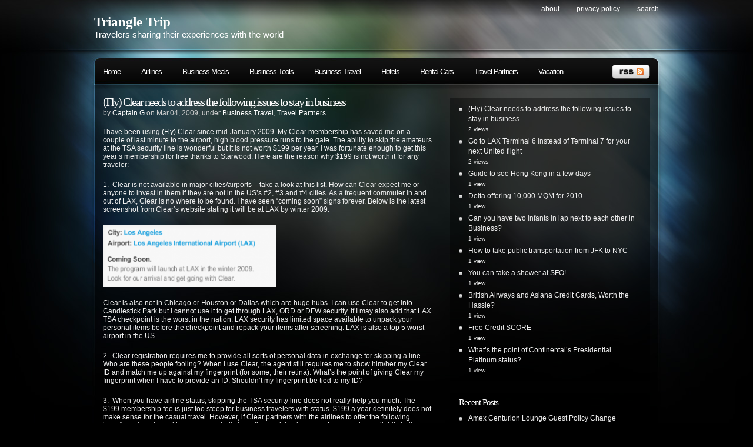

--- FILE ---
content_type: text/html; charset=utf-8
request_url: https://www.google.com/recaptcha/api2/aframe
body_size: 267
content:
<!DOCTYPE HTML><html><head><meta http-equiv="content-type" content="text/html; charset=UTF-8"></head><body><script nonce="xV4bvrNOCodYtIp6PwB0yA">/** Anti-fraud and anti-abuse applications only. See google.com/recaptcha */ try{var clients={'sodar':'https://pagead2.googlesyndication.com/pagead/sodar?'};window.addEventListener("message",function(a){try{if(a.source===window.parent){var b=JSON.parse(a.data);var c=clients[b['id']];if(c){var d=document.createElement('img');d.src=c+b['params']+'&rc='+(localStorage.getItem("rc::a")?sessionStorage.getItem("rc::b"):"");window.document.body.appendChild(d);sessionStorage.setItem("rc::e",parseInt(sessionStorage.getItem("rc::e")||0)+1);localStorage.setItem("rc::h",'1768559647877');}}}catch(b){}});window.parent.postMessage("_grecaptcha_ready", "*");}catch(b){}</script></body></html>